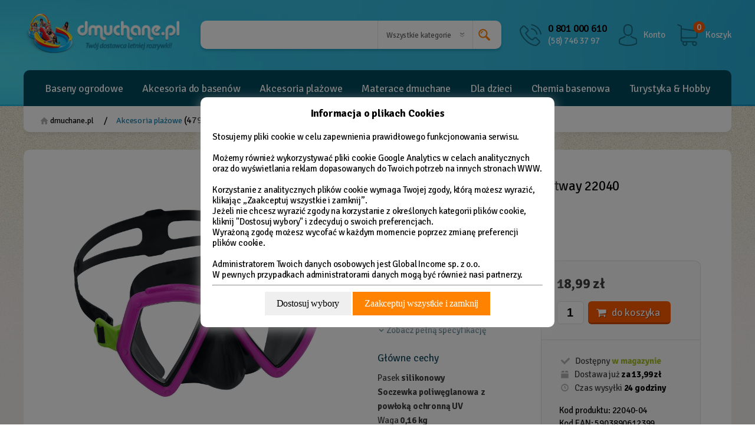

--- FILE ---
content_type: text/html; charset=utf-8
request_url: https://www.dmuchane.pl/p4065,maska-do-plywania-rozowa-bestway-22040.html
body_size: 18495
content:
<!doctype html><html lang="pl" xmlns:fb="http://ogp.me/ns/fb#"><head><meta http-equiv="Content-Type" content="text/html; charset=utf-8"><title>Maska do pływania różowa Bestway 22040 :: sklep dmuchane.pl</title>
<link rel="canonical" href="https://www.dmuchane.pl/p4065,maska-do-plywania-rozowa-bestway-22040.html">
<meta name="description" content="Baseny ogrodowe i materace welurowe na dmuchane.pl! Największy sklep z basenami i akcesoriami basenowymi. Baseny Intex i baseny Bestway w najlepszych cenach.">
<meta name="robots" content="index,all,follow">
<meta name="author" content="dmuchane.pl">
<meta name="rating" content="General">
<meta name="verify-v1" content="elwUKrPK8x9e5v2YAYDt1FXCJoS0xbgMuCO5U3Fxgfg=">
<meta http-equiv="content-language" content="pl">
<meta name="revisit-after" content="1 day">
<meta name="distribution" content="global">
<meta property="fb:admins" content="100002228625074">
<meta name="p:domain_verify" content="94a2fdbdd2fbb0a588aa679fa8d78c98"/>


<meta property="og:title" content="Maska do pływania różowa Bestway 22040">
<meta property="og:type" content="product">
<meta property="og:url" content="https://www.dmuchane.pl/p4065,maska-do-plywania-rozowa-bestway-22040.html">
<meta property="og:image" content="https://www.dmuchane.pl/galerie/m/maska-do-plywania-rozowa-best_32991.jpg">
<meta property="og:site_name" content="dmuchane.pl"><meta name="facebook-domain-verification" content="82y4qeqzipmy196zn4t28gswijlejm" />

<meta name="viewport" content="width=device-width, initial-scale=1" />
<link rel="Shortcut icon" href="img/dmuchane.ico">

<link rel="stylesheet" type="text/css" href="jquery.rating.css" media="screen" />
<link rel="stylesheet" type="text/css" href="jquery-ui.min.css" />
<link rel="stylesheet" type="text/css" href="showcomments.css" />
<link rel="stylesheet" type="text/css" href="styles/social-row.css" />
<link rel="stylesheet" type="text/css" href="dist/css/konfigurator.css" />

<link rel="stylesheet" type="text/css" href="dist/vendors/slick/slick/slick.css"/>
<link rel="stylesheet" type="text/css" href="dist/vendors/slick/slick/slick-theme.css"/>

<meta name="viewport" content="width=device-width, initial-scale=1, shrink-to-fit=no">
<link rel="stylesheet" href="dist/css/styles.css?v=1249">

<link href="https://fonts.googleapis.com/css?family=Lato|Signika+Negative:300,400,600,700&display=swap&subset=latin-ext" rel="stylesheet">
<link href="dist/vendors/fontello/fontello/css/fontello.css" rel="stylesheet">

<script src="https://ajax.googleapis.com/ajax/libs/jquery/2.2.4/jquery.min.js"></script>
<!--<script  type="text/javascript" src="https://ajax.googleapis.com/ajax/libs/jquery/1.11.3/jquery.min.js" ></script>-->
<script src="https://code.jquery.com/jquery-migrate-1.4.1.js"></script>
<script type="text/javascript"  src="//code.jquery.com/ui/1.12.1/jquery-ui.min.js" ></script>
<script  type="text/javascript" src="js/jquery.rating.pack.js" ></script>
<script src="/dist/js/lazysizes.min.js" async=""></script>

<!--
<script type="text/javascript">
    window.smartlook||(function(d) {
    var o=smartlook=function(){ o.api.push(arguments)},h=d.getElementsByTagName('head')[0];
    var c=d.createElement('script');o.api=new Array();c.async=true;c.type='text/javascript';
    c.charset='utf-8';c.src='https://rec.smartlook.com/recorder.js';h.appendChild(c);
    })(document);
    smartlook('init', '61773f68e83bec6a4105f81846500315bd76cbc5');
</script>
-->

<!-- Hotjar Tracking Code for https://www.dmuchane.pl/ -->
<!--<script>
    (function(h,o,t,j,a,r){
        h.hj=h.hj||function(){(h.hj.q=h.hj.q||[]).push(arguments)};
        h._hjSettings={hjid:1790966,hjsv:6};
        a=o.getElementsByTagName('head')[0];
        r=o.createElement('script');r.async=1;
        r.src=t+h._hjSettings.hjid+j+h._hjSettings.hjsv;
        a.appendChild(r);
    })(window,document,'https://static.hotjar.com/c/hotjar-','.js?sv=');
</script>
-->

<!--

<script type="text/javascript">
    $(document).ready(function() {
            if ($.cookie('newsletter20')) {
                // it hasn't been three days yet
            } else {
		$.fancybox(
                    '<a href="http://www.dmuchane.pl/n96,10-lat-minelo-kod-rabatowy-10.html" title="Rabat na baseny ogrodowe"><img src="img/popup.jpg" alt="Rabat na baseny ogrodowe" style="width:100%; max-width:800px; max-height:500px;"></a>',
                    {

                        'width'    : 800,
                        'height'    : 500,
                        'transitionIn'      : 'none',
                        'transitionOut'     : 'none',
                         'closeClick'  : 'true',
afterClose: function(){
          $.cookie('newsletter20', 'true', { expires: 3});
}
                    }
);

  };
   });
</script> -->

<script type="text/javascript" src="js/dmuchane.min.js" ></script>
<script type="text/javascript" src="js/jquery.kqs.js" ></script>


<!-- Facebook Pixel Code -->
<script>
  !function(f,b,e,v,n,t,s)
  {if(f.fbq)return;n=f.fbq=function(){n.callMethod?
  n.callMethod.apply(n,arguments):n.queue.push(arguments)};
  if(!f._fbq)f._fbq=n;n.push=n;n.loaded=!0;n.version='2.0';
  n.queue=[];t=b.createElement(e);t.async=!0;
  t.src=v;s=b.getElementsByTagName(e)[0];
  s.parentNode.insertBefore(t,s)}(window, document,'script',
  'https://connect.facebook.net/en_US/fbevents.js');
  fbq('init', '1300188820397637');
  fbq('track', 'PageView');
</script>
<noscript><img height="1" width="1" style="display:none"
  src="https://www.facebook.com/tr?id=1300188820397637&ev=PageView&noscript=1"
/></noscript>
<!-- End Facebook Pixel Code -->
<!-- Global site tag (gtag.js) - Google Analytics -->
<script async src="https://www.googletagmanager.com/gtag/js?id=G-4RRW5QV6BX"></script>
<script>
  window.dataLayer = window.dataLayer || [];
  function gtag(){dataLayer.push(arguments);}
  gtag('js', new Date());

  gtag('config', 'G-4RRW5QV6BX', { 'anonymize_ip': true });
</script>
<script type="text/javascript">var aProdukty = []; var aProduktyN = []; var aProduktyRadio = []; </script><script src="skrypty.php"></script><script type="application/ld+json">{"@context":"http://schema.org","@type":"BreadcrumbList","itemListElement":[{"@type":"ListItem","position":1,"item":{"@id":"https://www.dmuchane.pl/k26,akcesoria-plazowe.html","name":"Akcesoria plażowe"}},{"@type":"ListItem","position":2,"item":{"@id":"https://www.dmuchane.pl/k20,akcesoria-do-plywania.html","name":"Akcesoria do pływania"}}]}</script></head><body><img id="loading-image" src="img/loading.gif" alt="loading" style="height: 1px; width: 1px; position: absolute; left: 0; top: 0; display: none"><div id="kqs-tlo" style="width: 100%; height: 100%; display: none; position: fixed; top: 0; left: 0; background-color: #000000; z-index: 1000; opacity: 0; transition: opacity 0.5s linear;" onclick="kqs_off();"></div><div id="galeria-box" style="display: none; position: fixed; color: #000000; background-color: #ffffff; z-index: 1001; border: 0; box-shadow: 0 5px 20px #808080; opacity: 0; transition: opacity 0.5s linear;"><div id="galeria-podklad" style="width: 32px; height: 32px; margin: 20px; text-align: center"><img src="img/loading.gif" alt="loading" id="galeria-obraz" onclick="kqs_off();"></div><div style="margin: -10px 10px 10px 10px" id="galeria-miniatury"></div><div id="galeria-nazwa" style="margin: 10px; color: #000000; font-weight: bold; text-align: center"></div><div class="kqs-iks" style="width: 20px; height: 20px; position: absolute; cursor: pointer; top: 0; right: 0; background: #ffffff url(img/iks.png) 2px 6px/12px no-repeat; box-sizing: content-box;" onclick="kqs_off();"></div></div><table id="kqs-box-tlo" style="width: 100%; height: 100%; display: none; position: fixed; top: 0; left: 0; z-index: 1001; opacity: 0; transition: opacity 0.5s linear;"><tr><td style="width: 100%; height: 100%; vertical-align: middle"><div id="kqs-box" style="width: 95%; height: 95%; position: relative; margin: auto; color: #000000; background-color: #ffffff; border-radius: 10px; border: 0; box-shadow: 0 5px 20px #808080"><div id="kqs-box-zawartosc" style="height: 100%; padding: 20px"></div><div class="kqs-iks" style="width: 20px; height: 20px; position: absolute; cursor: pointer; top: 0; right: 0; background: url(img/iks.png) 2px 6px/12px no-repeat; box-sizing: content-box" onclick="kqs_off();"></div></div></td></tr></table><div id="podpowiedzi" class="tips"></div><nav class="mobileNav">
    
	<nav  class='mobileNav'>
	<ul id='mobMenu-0' class='mobMenuList'><li><a class='mobMenuListSubOpen' href='#mobMenu-1'></a><a href='k21,baseny-ogrodowe.html' title="Baseny ogrodowe Intex i Bestway | sklep z basenami | dmuchane.pl">Baseny ogrodowe</a></li><li><a class='mobMenuListSubOpen' href='#mobMenu-9'></a><a href='k19,akcesoria-do-basenow.html' title="Akcesoria do basenów, akcesoria basenowe Intex i Bestway  - dmuchane.pl">Akcesoria do basenów</a></li><li><a class='mobMenuListSubOpen' href='#mobMenu-18'></a><a href='k26,akcesoria-plazowe.html' title="Akcesoria plażowe są uzupełnieniem wodnej rozrywki - dmuchane.pl">Akcesoria plażowe</a></li><li><a class='mobMenuListSubOpen' href='#mobMenu-26'></a><a href='k25,materace-dmuchane.html' title="Materace dmuchane - sprawdź nasz konfigurator! - dmuchane.pl">Materace dmuchane</a></li><li><a class='mobMenuListSubOpen' href='#mobMenu-34'></a><a href='k27,dla-dzieci.html' title="">Dla dzieci</a></li><li><a class='mobMenuListSubOpen' href='#mobMenu-41'></a><a href='k24,chemia-basenowa.html' title="  Chemia basenowa | Czysta woda i dłuższe życie basenu | Dmuchane.pl">Chemia basenowa</a></li><li><a class='mobMenuListSubOpen' href='#mobMenu-45'></a><a href='k171,turystyka-&-hobby.html' title="Turystyka & Hobby w ofercie sklepu - dmuchane.pl">Turystyka & Hobby</a></li>
	</ul>
	<ul id='mobMenu-1' class='mobMenuList'>
		<li class='mobMenuSubtitle'><a class='mobMenu-subclose' href='#mobMenu-0'>Baseny ogrodowe</a></li>
		<li><a href='k94,pelne-zestawy-basenowe.html' title="Pełne zestawy basenowe - dmuchane.pl">Pełne zestawy basenowe</a></li>
		<li><a href='k158,baseny-rozporowe.html' title="Baseny rozporowe | Szeroki wybór i wyjątkowe ceny! | Dmuchane.pl">Baseny rozporowe</a></li>
		<li><a href='k159,baseny-stelazowe.html' title="Baseny stelażowe | Niskie ceny | Duże baseny | Wysoka jakość | Dmuchane.pl">Baseny stelażowe</a></li>
		<li><a href='k28,baseny-intex.html' title="Baseny Intex | Super oferty renomowanego producenta | Dmuchane.pl">Baseny Intex</a></li>
		<li><a href='k63,baseny-bestway.html' title="Baseny Bestway zebrane w ofercie sklepu internetowego - dmuchane.pl">Baseny Bestway</a></li>
		<li><a href='k30,baseny-dmuchane.html' title="Baseny dmuchane | Bestway i INTEX Tanio | dmuchane.pl">Baseny dmuchane</a></li>
		<li><a href='k125,spa-dmuchane.html' title="Dmuchane SPA w Twoim ogrodzie - dmuchane.pl">SPA dmuchane</a></li>
	</ul>
	<ul id='mobMenu-9' class='mobMenuList'>
		<li class='mobMenuSubtitle'><a class='mobMenu-subclose' href='#mobMenu-0'>Akcesoria do basenów</a></li>
		<li><a href='k254,do-czyszczenia-basenu.html' title="Do czyszczenia basenu - dmuchane.pl">Do czyszczenia basenu</a></li>
		<li><a href='k264,pokrywy-termiczne-do-spa.html' title="">Pokrywy termiczne do SPA</a></li>
		<li><a href='k64,pompy-do-basenu.html' title="Pompy do basenu ogrodowego tylko sprawdzonych marek - dmuchane.pl">Pompy do basenu</a></li>
		<li><a href='k163,filtry-do-pomp.html' title="Filtry do pomp w ofercie sklepu - dmuchane.pl">Filtry do pomp</a></li>
		<li><a href='k65,maty-pod-basen.html' title="Maty pod basen ogrodowy od renomowanych producentów Intex i Bestway - dmuchane.pl">Maty pod basen</a></li>
		<li><a href='k66,pokrywy-na-basen.html' title="Pokrywy na basen ogrodowy Intex i Bestway">Pokrywy na basen</a></li>
		<li><a href='k96,drabinki-do-basenu.html' title="Drabinki do basenu marek Intex i Bestway - dmuchane.pl">Drabinki do basenu</a></li>
		<li><a href='k68,pozostale-akcesoria.html' title="Akcesoria do basenów ogrodowych Intex i Bestway">Pozostałe akcesoria</a></li>
	</ul>
	<ul id='mobMenu-18' class='mobMenuList'>
		<li class='mobMenuSubtitle'><a class='mobMenu-subclose' href='#mobMenu-0'>Akcesoria plażowe</a></li>
		<li><a href='k169,rekawki-do-plywania.html' title="Rękawki do pływania w sklepie - dmuchane.pl">Rękawki do pływania</a></li>
		<li><a class='mobMenuListSubOpen' href='#mobMenu-20'></a><a href='k88,materace-do-wody.html' title="Materace do wody to prawdziwa frajda - dmuchane.pl">Materace do wody</a></li>
		<li><a href='k106,zabawki-dmuchane.html' title="Zabawki dmuchane plażowe | Przygotuj się na lato 2021! | Dmuchane.pl">Zabawki dmuchane</a></li>
		<li><a href='k105,do-nauki-plywania.html' title="Do nauki pływania - dmuchane.pl">Do nauki pływania</a></li>
		<li><a href='k87,kola-do-plywania.html' title="Koła do pływania zawsze marek Intex i Bestway - dmuchane.pl">Koła do pływania</a></li>
		<li><a href='k86,pilki-dmuchane.html' title="Piłki dmuchane w sklepie - dmuchane.pl">Piłki dmuchane</a></li>
		<li><a href='k20,akcesoria-do-plywania.html' title="Akcesoria do pływania - dmuchane.pl">Akcesoria do pływania</a></li>
	</ul>
	<ul id='mobMenu-26' class='mobMenuList'>
		<li class='mobMenuSubtitle'><a class='mobMenu-subclose' href='#mobMenu-0'>Materace dmuchane</a></li>
		<li><a href='k74,materace-z-pompka.html' title="Materace z pompką w zestawie - dmuchane.pl">Materace z pompką</a></li>
		<li><a href='k164,materace-intex.html' title="Materace Intex cieszą się uznaniem i renomą - dmuchane.pl">Materace Intex</a></li>
		<li><a href='k165,materace-bestway.html' title="Materace Bestway to sprawdzony i pewny produkt - dmuchane.pl">Materace Bestway</a></li>
		<li><a href='k170,materace-turystyczne.html' title="Materace turystyczne tylko sprawdzone modele - dmuchane.pl">Materace turystyczne</a></li>
		<li><a href='k97,fotel-dmuchany.html' title="Fotele dmuchane zrelaksujujesz się na dobre - dmuchane.pl">Fotel dmuchany</a></li>
		<li><a href='k76,pompki-do-materaca.html' title="Pompki do materaca solidne i sprawdzone - dmuchane.pl">Pompki do materaca</a></li>
		<li><a href='k70,rogale,-poduszki,-latki.html' title="">Rogale, poduszki, łatki</a></li>
	</ul>
	<ul id='mobMenu-34' class='mobMenuList'>
		<li class='mobMenuSubtitle'><a class='mobMenu-subclose' href='#mobMenu-0'>Dla dzieci</a></li>
		<li><a href='k31,baseny-dla-dzieci.html' title="Baseny dla dzieci stworzone z myślą o nich | Sklep Online Dmuchane.pl">Baseny dla dzieci</a></li>
		<li><a href='k83,brodzik-dmuchany.html' title="">Brodzik dmuchany</a></li>
		<li><a class='mobMenuListSubOpen' href='#mobMenu-37'></a><a href='k102,dmuchane-place-zabaw.html' title="Dmuchane place zabaw dają wszystkim wiele radości - dmuchane.pl">Dmuchane place zabaw</a></li>
		<li><a href='k82,kojce-dmuchane.html' title="">Kojce dmuchane</a></li>
		<li><a href='k84,trampoliny-dla-dzieci.html' title="Trampolina dla dzieci marki Neo-Sport - dmuchane.pl">Trampoliny dla dzieci</a></li>
		<li><a href='k85,domki-i-namioty.html' title="">Domki i namioty</a></li>
	</ul>
	<ul id='mobMenu-41' class='mobMenuList'>
		<li class='mobMenuSubtitle'><a class='mobMenu-subclose' href='#mobMenu-0'>Chemia basenowa</a></li>
		<li><a href='k161,chlor-do-basenu.html' title="Chlor do basenu skutecznie zwalcza mikroorganizmy - dmuchane.pl">Chlor do basenu</a></li>
		<li><a href='k207,dozownik-chloru-do-basenu.html' title="Dozownik chloru do basenu - dmuchane.pl">Dozownik chloru do basenu</a></li>
		<li><a href='k95,generator-chloru.html' title="Generatory chloru to skuteczne narzędzie - dmuchane.pl">Generator chloru</a></li>
	</ul>
	<ul id='mobMenu-45' class='mobMenuList'>
		<li class='mobMenuSubtitle'><a class='mobMenu-subclose' href='#mobMenu-0'>Turystyka & Hobby</a></li>
		<li><a href='k263,wentylatory.html' title="">Wentylatory</a></li>
		<li><a class='mobMenuListSubOpen' href='#mobMenu-47'></a><a href='k23,pontony.html' title="Pontony trwałe i użyteczne marek Intex i Bestway - dmuchane.pl">Pontony</a></li>
		<li><a href='k262,deski-sup.html' title="Deski Sup | Najwytrzymalsze deski w świetnych cenach | Dmuchane.pl">Deski SUP</a></li>
		<li><a class='mobMenuListSubOpen' href='#mobMenu-49'></a><a href='k126,sprzet-turystyczny.html' title="Sprzęt turystyczny - pompki, namioty i inne akcesoria">Sprzęt turystyczny</a></li>
		<li><a class='mobMenuListSubOpen' href='#mobMenu-50'></a><a href='k33,trampoliny-ogrodowe.html' title="Trampoliny ogrodowe sprawdzonej marki Neo-Sport - dmuchane.pl">Trampoliny ogrodowe</a></li>
		<li><a class='mobMenuListSubOpen' href='#mobMenu-51'></a><a href='k121,sprzet-do-cwiczen.html' title="Sprzęt do ćwiczeń dla amatorów i profesjonalistów - dmuchane.pl">Sprzęt do ćwiczeń</a></li>
		<li><a href='k134,hustawki-dla-dzieci.html' title="Huśtawki dla dzieci Edu-Play w sklepie - dmuchane.pl">Huśtawki dla dzieci</a></li>
	</ul>
	<ul id='mobMenu-20' class='mobMenuList'>
		<li class='mobMenuSubtitle'><a class='mobMenu-subclose' href='#mobMenu-18'>Materace do wody</a></li>
		<li><a href='k232,plywajaca-wyspa.html' title="Pływająca wyspa - dmuchane.pl">Pływająca wyspa</a></li>
	</ul>
	<ul id='mobMenu-37' class='mobMenuList'>
		<li class='mobMenuSubtitle'><a class='mobMenu-subclose' href='#mobMenu-34'>Dmuchane place zabaw</a></li>
		<li><a href='k239,slizgawka-wodna.html' title="Ślizgawka wodna - dmuchane.pl">Ślizgawka wodna</a></li>
		<li><a href='k61,wodne-place-zabaw.html' title="Wodne place zabaw - dmuchane.pl">Wodne place zabaw</a></li>
	</ul>
	<ul id='mobMenu-47' class='mobMenuList'>
		<li class='mobMenuSubtitle'><a class='mobMenu-subclose' href='#mobMenu-45'>Pontony</a></li>
		<li><a href='k167,kajaki-dmuchane.html' title="Kajaki dmuchane mobilne i wyjątkowo tanie rozwiązanie - dmuchane.pl">Kajaki dmuchane</a></li>
		<li><a href='k81,akcesoria-do-pontonow.html' title="Akcesoria do pontonów - dmuchane.pl">Akcesoria do pontonów</a></li>
		<li><a href='k77,pompki-do-pontonow.html' title="Pompki do pontonów w sklepie - dmuchane.pl">Pompki do pontonów</a></li>
	</ul>
	<ul id='mobMenu-49' class='mobMenuList'>
		<li class='mobMenuSubtitle'><a class='mobMenu-subclose' href='#mobMenu-45'>Sprzęt turystyczny</a></li>
		<li><a href='k168,prysznice-solarne.html' title="Prysznice solarne w ofercie sklepu - dmuchane.pl">Prysznice solarne</a></li>
		<li><a href='k162,lodowki-turystyczne.html' title="Lodówki turystyczne są niezbędne podczas podróży - dmuchane.pl">Lodówki turystyczne</a></li>
	</ul>
	<ul id='mobMenu-50' class='mobMenuList'>
		<li class='mobMenuSubtitle'><a class='mobMenu-subclose' href='#mobMenu-45'>Trampoliny ogrodowe</a></li>
		<li><a href='k116,czesci-do-trampolin.html' title="Części do trampolin - dmuchane.pl">Części do trampolin</a></li>
	</ul>
	<ul id='mobMenu-51' class='mobMenuList'>
		<li class='mobMenuSubtitle'><a class='mobMenu-subclose' href='#mobMenu-45'>Sprzęt do ćwiczeń</a></li>
		<li><a href='k122,laweczki-do-cwiczen.html' title="Ławeczki do ćwiczeń | Nie czekaj na siłownie! | Dmuchane.pl">Ławeczki do ćwiczeń</a></li>
		<li><a href='k123,drazki-do-podciagania.html' title="Drążki do podciągania rozporowe, trwałe i sprawdzone - dmuchane.pl">Drążki do podciągania</a></li>
	</ul>
	</nav><script>
        $(document).ready(function(){
            $( ".mobileNav ul" ).addClass('mobMenuList-hidden');
            $( ".mobileNav ul:first").removeClass('mobMenuList-hidden').addClass('mobMenuList-opened');
            $( ".mobileNav ul li a.mobMenuListSubOpen" ).click(function(event){
                event.preventDefault();
                $( ".mobileNav ul" ).removeClass('mobMenuList-opened');
                $(this).parent().parent().addClass('mobMenuList-subopened').addClass('mobMenuList-opened');
                $( ".mobileNav ul:first" ).addClass('mobMenuList-opened');
                var href = $(this).attr('href').replace('#','');
                var page=$( "#"+href);
                page.removeClass('mobMenuList-hidden');
                if (page.is(':visible')) {
                    page.addClass('mobMenuList-opened');
                }
            });
            $( ".mobileNav ul li a.mobMenu-subclose" ).click(function(event){
                event.preventDefault();
                /*$(this).parent().parent().addClass('mobMenuList-hidden');*/
                transitionEnd = 'transitionend webkitTransitionEnd otransitionend MSTransitionEnd';
                var page=$(this).parent().parent();
                page.on(transitionEnd, function () {
                    page.toggleClass('mobMenuList-hidden');
                    page.off(transitionEnd);
                });
                $( ".mobileNav ul").removeClass('mobMenuList-opened');
                $( ".mobileNav ul:first").addClass('mobMenuList-opened');
                var href = $(this).attr('href').replace('#','');
                $( "#"+href).removeClass('mobMenuList-hidden');
                $( "#"+href).addClass('mobMenuList-opened').removeClass('mobMenuList-subopened');
            });
        });

        </script>
</nav>


<div id="page">


    <header class="header">
        <div class="wrapper">

            <div class="header__row">
            <a href="/" class="logoMod"><img src="dist/img/dmuchane_logo.png" alt="Strona główna - dmuchane.pl - Twój dostawca letniej rozrywki!"></a>

                            <div class="searchMod">
                <form action="index.php" method="get"><input TYPE="hidden" name="d" value="szukaj"><div style="display:none"><input type="checkbox" name="szukajOpis" value="1" id="szukaj_op"></div>
                    <div class="searchMod__text">
                        <input type="text" value="" name="szukaj" onkeyup="podpowiedz(this.value);" autocomplete="off" aria-label="Pole wyszukiwania">
                    </div>
                    <div class="searchMod__select">
                        <select name='kategoria' aria-label="Wybierz kategorię">
               				 <option value="">Wszystkie kategorie</option>
                            <option value='21'>Baseny ogrodowe</option><option value='19'>Akcesoria do basenów</option><option value='26'>Akcesoria plażowe</option><option value='25'>Materace dmuchane</option><option value='27'>Dla dzieci</option><option value='24'>Chemia basenowa</option><option value='171'>Turystyka & Hobby</option><option value='246'>Intex 2020</option><option value='247'>Bestway 2020</option>
                        </select>
                    </div>
                    <div class="searchMod__find">
                        <button type="submit" aria-label="Wyszukaj"><em></em></button>
                    </div>
                </form>
            </div>
            <!-- searchMod -->

                <div class="header__mods">
                    <div class="infoMod">
                        <span class="infoMod__801">0 801 000 610</span>
                        <span class="infoMod__58"><a href="tel:+48587463797">(58) 746 37 97</a></span>

                        <div class="infoMod__extra">
                            <div class="infoMod__hover">
                                <p class="infoMod__header n3">Zadzwoń do nas!</p>
                                <div class="infoMod__infos">
                                    Przyjmujemy zamówienia telefoniczne.<br>
                                    PON.: <strong>7:30 - 17:30</strong><br>
                                    WT. - PT.: <strong>7:30 - 15:30</strong><br>
                                    <a href="kontakt.html" class="infoMod__link"><span>Wyślij wiadomość</span></a>
                                </div>
                            </div>
                        </div>

                    </div>
                    <!-- infoMod -->
                    <div class="accountMod">
                        <a href="konto.html" class="accountMod__link3"><span>Konto</span></a>

                        <div class="accountMod__extra">
                            <div class="accountMod__hover">
                                                            <p class="accountMod__header n3">Twoje konto</p>
                            <div class="accountMod__box">
                                <a href="index.php?d=login" rel="nofollow" class="accountMod__link">Zaloguj się</a> 
                                <a href="index.php?d=rejestracja" rel="nofollow" class="accountMod__link accountMod__link--light">Nowe konto</a>
                            </div>

                            </div>
                        </div>

                    </div>
                    <!-- accountMod -->
                    <div id="mKoszyk">                <div class="cartMod">
                    <a href="index.php?d=koszyk" rel="nofollow" class="cartMod__linko"><span class="cartMod__qty">0</span><span class="cartMod__name">Koszyk</span></a>
                </div>
                <!-- accountMod --></div>
                </div>

                <a href="" id="cats-box" class="js-menuTrigger"><em class="icon-menu"></em></a>


            </div>
            <!-- header__row -->

            <div class="header__row">

                <div id="nav">
                    <div class="wrapper">
                        
	<nav id='cat-top' class='box radius5'>
	<ul>
		<li class='dropdown'>
			<a href='k21,baseny-ogrodowe.html' class='dropbtn'  title="Baseny ogrodowe Intex i Bestway | sklep z basenami | dmuchane.pl">Baseny ogrodowe</a>
			<div class='dropdown-content'><div class='dropdown-bestseller'><div class='dropdown-bestseller-left'><div><img src='galerie/producenci/intex.gif'></div><div class='productName'>Basen ogrodowy stelażowy 366x76 16w1 INTEX 26712</div><div class='price'><span>579,99 zł</span></div></div><div class='dropdown-bestseller-right'><figure><a href='p3093,Basen-ogrodowy-stelażowy-366x76-16w1-INTEX-26712.html'><img src='galerie/b/basen-ogrodowy-stelazowy-366x_26977_k.jpg'></a></figure></div></div><nav class='category-list'>
			<ul>
				<li class='subcategory '><a href='k94,pelne-zestawy-basenowe.html' title="Pełne zestawy basenowe - dmuchane.pl">Pełne zestawy basenowe</a>
				</li>
				<li class='subcategory '><a href='k158,baseny-rozporowe.html' title="Baseny rozporowe | Szeroki wybór i wyjątkowe ceny! | Dmuchane.pl">Baseny rozporowe</a>
				</li>
				<li class='subcategory '><a href='k159,baseny-stelazowe.html' title="Baseny stelażowe | Niskie ceny | Duże baseny | Wysoka jakość | Dmuchane.pl">Baseny stelażowe</a>
				</li>
				<li class='subcategory '><a href='k28,baseny-intex.html' title="Baseny Intex | Super oferty renomowanego producenta | Dmuchane.pl">Baseny Intex</a>
				</li>
				<li class='subcategory '><a href='k63,baseny-bestway.html' title="Baseny Bestway zebrane w ofercie sklepu internetowego - dmuchane.pl">Baseny Bestway</a>
				</li>
				<li class='subcategory '><a href='k30,baseny-dmuchane.html' title="Baseny dmuchane | Bestway i INTEX Tanio | dmuchane.pl">Baseny dmuchane</a>
				</li>
				<li class='subcategory '><a href='k125,spa-dmuchane.html' title="Dmuchane SPA w Twoim ogrodzie - dmuchane.pl">SPA dmuchane</a>
				</li>
			</ul>
			</nav></div>
		</li>
		<li class='dropdown'>
			<a href='k19,akcesoria-do-basenow.html' class='dropbtn'  title="Akcesoria do basenów, akcesoria basenowe Intex i Bestway  - dmuchane.pl">Akcesoria do basenów</a>
			<div class='dropdown-content'><div class='dropdown-bestseller'><div class='dropdown-bestseller-left'><div><img src='galerie/producenci/intex.gif'></div><div class='productName'>Siatka do wyławiania nieczystości INTEX 29050 </div><div class='price'><span>12,99 zł</span></div></div><div class='dropdown-bestseller-right'><figure><a href='p1078,Siatka-do-wyławiania-nieczystości-INTEX-29050-.html'><img src='galerie/s/siatka-do-wylawiania-nieczysto_1799_k.jpg'></a></figure></div></div><nav class='category-list'>
			<ul>
				<li class='subcategory '><a href='k254,do-czyszczenia-basenu.html' title="Do czyszczenia basenu - dmuchane.pl">Do czyszczenia basenu</a>
				</li>
				<li class='subcategory '><a href='k264,pokrywy-termiczne-do-spa.html' title="">Pokrywy termiczne do SPA</a>
				</li>
				<li class='subcategory '><a href='k64,pompy-do-basenu.html' title="Pompy do basenu ogrodowego tylko sprawdzonych marek - dmuchane.pl">Pompy do basenu</a>
				</li>
				<li class='subcategory '><a href='k163,filtry-do-pomp.html' title="Filtry do pomp w ofercie sklepu - dmuchane.pl">Filtry do pomp</a>
				</li>
				<li class='subcategory '><a href='k65,maty-pod-basen.html' title="Maty pod basen ogrodowy od renomowanych producentów Intex i Bestway - dmuchane.pl">Maty pod basen</a>
				</li>
				<li class='subcategory '><a href='k66,pokrywy-na-basen.html' title="Pokrywy na basen ogrodowy Intex i Bestway">Pokrywy na basen</a>
				</li>
				<li class='subcategory '><a href='k96,drabinki-do-basenu.html' title="Drabinki do basenu marek Intex i Bestway - dmuchane.pl">Drabinki do basenu</a>
				</li>
				<li class='subcategory '><a href='k68,pozostale-akcesoria.html' title="Akcesoria do basenów ogrodowych Intex i Bestway">Pozostałe akcesoria</a>
				</li>
			</ul>
			</nav></div>
		</li>
		<li class='dropdown'>
			<a href='k26,akcesoria-plazowe.html' class='dropbtn'  title="Akcesoria plażowe są uzupełnieniem wodnej rozrywki - dmuchane.pl">Akcesoria plażowe</a>
			<div class='dropdown-content'><div class='dropdown-bestseller'><div class='dropdown-bestseller-left'><div><img src='galerie/producenci/intex.gif'></div><div class='productName'>Kółko do pływania średnica 91 cm 3 kolory INTEX 59251</div><div class='price'><span>17,99 zł</span></div></div><div class='dropdown-bestseller-right'><figure><a href='p547,Kółko-do-pływania-średnica-91-cm-3-kolory-INTEX-59251.html'><img src='galerie/k/kolko-do-plywania-srednica-91_18792_k.jpg'></a></figure></div></div><nav class='category-list'>
			<ul>
				<li class='subcategory '><a href='k169,rekawki-do-plywania.html' title="Rękawki do pływania w sklepie - dmuchane.pl">Rękawki do pływania</a>
				</li>
				<li class='subcategory arrow'><a href='k88,materace-do-wody.html' title="Materace do wody to prawdziwa frajda - dmuchane.pl">Materace do wody</a>
					<nav class='dropdown-sub'>
						<ul>
							<li><a href='k232,plywajaca-wyspa.html' title="Pływająca wyspa - dmuchane.pl">Pływająca wyspa</a></li>
						</ul>
					</nav>
				</li>
				<li class='subcategory '><a href='k106,zabawki-dmuchane.html' title="Zabawki dmuchane plażowe | Przygotuj się na lato 2021! | Dmuchane.pl">Zabawki dmuchane</a>
				</li>
				<li class='subcategory '><a href='k105,do-nauki-plywania.html' title="Do nauki pływania - dmuchane.pl">Do nauki pływania</a>
				</li>
				<li class='subcategory '><a href='k87,kola-do-plywania.html' title="Koła do pływania zawsze marek Intex i Bestway - dmuchane.pl">Koła do pływania</a>
				</li>
				<li class='subcategory '><a href='k86,pilki-dmuchane.html' title="Piłki dmuchane w sklepie - dmuchane.pl">Piłki dmuchane</a>
				</li>
				<li class='subcategory '><a href='k20,akcesoria-do-plywania.html' title="Akcesoria do pływania - dmuchane.pl">Akcesoria do pływania</a>
				</li>
			</ul>
			</nav></div>
		</li>
		<li class='dropdown'>
			<a href='k25,materace-dmuchane.html' class='dropbtn'  title="Materace dmuchane - sprawdź nasz konfigurator! - dmuchane.pl">Materace dmuchane</a>
			<div class='dropdown-content'><div class='dropdown-bestseller'><div class='dropdown-bestseller-left'><div><img src='galerie/producenci/intex.gif'></div><div class='productName'>Pompka tłokowa Double Quick I 29 cm INTEX 68612</div><div class='price'><span>12,99 zł</span></div></div><div class='dropdown-bestseller-right'><figure><a href='p241,Pompka-tłokowa-Double-Quick-I-29-cm-INTEX-68612.html'><img src='galerie/p/pompka-tlokowa-double-quick-i-2_312_k.jpg'></a></figure></div></div><nav class='category-list'>
			<ul>
				<li class='subcategory '><a href='k74,materace-z-pompka.html' title="Materace z pompką w zestawie - dmuchane.pl">Materace z pompką</a>
				</li>
				<li class='subcategory '><a href='k164,materace-intex.html' title="Materace Intex cieszą się uznaniem i renomą - dmuchane.pl">Materace Intex</a>
				</li>
				<li class='subcategory '><a href='k165,materace-bestway.html' title="Materace Bestway to sprawdzony i pewny produkt - dmuchane.pl">Materace Bestway</a>
				</li>
				<li class='subcategory '><a href='k170,materace-turystyczne.html' title="Materace turystyczne tylko sprawdzone modele - dmuchane.pl">Materace turystyczne</a>
				</li>
				<li class='subcategory '><a href='k97,fotel-dmuchany.html' title="Fotele dmuchane zrelaksujujesz się na dobre - dmuchane.pl">Fotel dmuchany</a>
				</li>
				<li class='subcategory '><a href='k76,pompki-do-materaca.html' title="Pompki do materaca solidne i sprawdzone - dmuchane.pl">Pompki do materaca</a>
				</li>
				<li class='subcategory '><a href='k70,rogale,-poduszki,-latki.html' title="">Rogale, poduszki, łatki</a>
				</li>
			</ul>
			</nav></div>
		</li>
		<li class='dropdown'>
			<a href='k27,dla-dzieci.html' class='dropbtn'  title="">Dla dzieci</a>
			<div class='dropdown-content'><div class='dropdown-bestseller'><div class='dropdown-bestseller-left'><div><img src='galerie/producenci/bestway.gif'></div><div class='productName'>Kółko do pływania 56 cm Disney Princess Bestway 91043</div><div class='price'><span>13,99 zł</span></div></div><div class='dropdown-bestseller-right'><figure><a href='p2021,Kółko-do-pływania-56-cm-Disney-Princess-Bestway-91043.html'><img src='galerie/k/kolko-do-plywania-56-cm-disne_19125_k.jpg'></a></figure></div></div><nav class='category-list'>
			<ul>
				<li class='subcategory '><a href='k31,baseny-dla-dzieci.html' title="Baseny dla dzieci stworzone z myślą o nich | Sklep Online Dmuchane.pl">Baseny dla dzieci</a>
				</li>
				<li class='subcategory '><a href='k83,brodzik-dmuchany.html' title="">Brodzik dmuchany</a>
				</li>
				<li class='subcategory arrow'><a href='k102,dmuchane-place-zabaw.html' title="Dmuchane place zabaw dają wszystkim wiele radości - dmuchane.pl">Dmuchane place zabaw</a>
					<nav class='dropdown-sub'>
						<ul>
							<li><a href='k239,slizgawka-wodna.html' title="Ślizgawka wodna - dmuchane.pl">Ślizgawka wodna</a></li>
							<li><a href='k61,wodne-place-zabaw.html' title="Wodne place zabaw - dmuchane.pl">Wodne place zabaw</a></li>
						</ul>
					</nav>
				</li>
				<li class='subcategory '><a href='k82,kojce-dmuchane.html' title="">Kojce dmuchane</a>
				</li>
				<li class='subcategory '><a href='k84,trampoliny-dla-dzieci.html' title="Trampolina dla dzieci marki Neo-Sport - dmuchane.pl">Trampoliny dla dzieci</a>
				</li>
				<li class='subcategory '><a href='k85,domki-i-namioty.html' title="">Domki i namioty</a>
				</li>
			</ul>
			</nav></div>
		</li>
		<li class='dropdown'>
			<a href='k24,chemia-basenowa.html' class='dropbtn'  title="  Chemia basenowa | Czysta woda i dłuższe życie basenu | Dmuchane.pl">Chemia basenowa</a>
			<div class='dropdown-content'><div class='dropdown-bestseller'><div class='dropdown-bestseller-left'><div><img src='galerie/producenci/intex.gif'></div><div class='productName'>Pływający dozownik chemiczny INTEX 29040</div><div class='price'><span>10,90 zł</span></div></div><div class='dropdown-bestseller-right'><figure><a href='p2113,Pływający-dozownik-chemiczny-INTEX-29040.html'><img src='galerie/p/plywajacy-dozownik-chemiczny-i_4518_k.jpg'></a></figure></div></div><nav class='category-list'>
			<ul>
				<li class='subcategory '><a href='k161,chlor-do-basenu.html' title="Chlor do basenu skutecznie zwalcza mikroorganizmy - dmuchane.pl">Chlor do basenu</a>
				</li>
				<li class='subcategory '><a href='k207,dozownik-chloru-do-basenu.html' title="Dozownik chloru do basenu - dmuchane.pl">Dozownik chloru do basenu</a>
				</li>
				<li class='subcategory '><a href='k95,generator-chloru.html' title="Generatory chloru to skuteczne narzędzie - dmuchane.pl">Generator chloru</a>
				</li>
			</ul>
			</nav></div>
		</li>
		<li class='dropdown'>
			<a href='k171,turystyka-&-hobby.html' class='dropbtn'  title="Turystyka & Hobby w ofercie sklepu - dmuchane.pl">Turystyka & Hobby</a>
			<div class='dropdown-content'><div class='dropdown-bestseller'><div class='dropdown-bestseller-left'><div><img src='galerie/producenci/bestway.gif'></div><div class='productName'>Mata do przewijania, przewijak dmuchany 81 x 63 x 46 cm  Bestway 52241</div><div class='price'><span>18,99 zł</span></div></div><div class='dropdown-bestseller-right'><figure><a href='p2751,Mata-do-przewijania,-przewijak-dmuchany-81-x-63-x-46-cm--Bestway-52241.html'><img src='galerie/m/mata-do-przewijania-przewijak_7693_k.jpg'></a></figure></div></div><nav class='category-list'>
			<ul>
				<li class='subcategory '><a href='k263,wentylatory.html' title="">Wentylatory</a>
				</li>
				<li class='subcategory arrow'><a href='k23,pontony.html' title="Pontony trwałe i użyteczne marek Intex i Bestway - dmuchane.pl">Pontony</a>
					<nav class='dropdown-sub'>
						<ul>
							<li><a href='k167,kajaki-dmuchane.html' title="Kajaki dmuchane mobilne i wyjątkowo tanie rozwiązanie - dmuchane.pl">Kajaki dmuchane</a></li>
							<li><a href='k81,akcesoria-do-pontonow.html' title="Akcesoria do pontonów - dmuchane.pl">Akcesoria do pontonów</a></li>
							<li><a href='k77,pompki-do-pontonow.html' title="Pompki do pontonów w sklepie - dmuchane.pl">Pompki do pontonów</a></li>
						</ul>
					</nav>
				</li>
				<li class='subcategory '><a href='k262,deski-sup.html' title="Deski Sup | Najwytrzymalsze deski w świetnych cenach | Dmuchane.pl">Deski SUP</a>
				</li>
				<li class='subcategory arrow'><a href='k126,sprzet-turystyczny.html' title="Sprzęt turystyczny - pompki, namioty i inne akcesoria">Sprzęt turystyczny</a>
					<nav class='dropdown-sub'>
						<ul>
							<li><a href='k168,prysznice-solarne.html' title="Prysznice solarne w ofercie sklepu - dmuchane.pl">Prysznice solarne</a></li>
							<li><a href='k162,lodowki-turystyczne.html' title="Lodówki turystyczne są niezbędne podczas podróży - dmuchane.pl">Lodówki turystyczne</a></li>
						</ul>
					</nav>
				</li>
				<li class='subcategory arrow'><a href='k33,trampoliny-ogrodowe.html' title="Trampoliny ogrodowe sprawdzonej marki Neo-Sport - dmuchane.pl">Trampoliny ogrodowe</a>
					<nav class='dropdown-sub'>
						<ul>
							<li><a href='k116,czesci-do-trampolin.html' title="Części do trampolin - dmuchane.pl">Części do trampolin</a></li>
						</ul>
					</nav>
				</li>
				<li class='subcategory arrow'><a href='k121,sprzet-do-cwiczen.html' title="Sprzęt do ćwiczeń dla amatorów i profesjonalistów - dmuchane.pl">Sprzęt do ćwiczeń</a>
					<nav class='dropdown-sub'>
						<ul>
							<li><a href='k122,laweczki-do-cwiczen.html' title="Ławeczki do ćwiczeń | Nie czekaj na siłownie! | Dmuchane.pl">Ławeczki do ćwiczeń</a></li>
							<li><a href='k123,drazki-do-podciagania.html' title="Drążki do podciągania rozporowe, trwałe i sprawdzone - dmuchane.pl">Drążki do podciągania</a></li>
						</ul>
					</nav>
				</li>
				<li class='subcategory '><a href='k134,hustawki-dla-dzieci.html' title="Huśtawki dla dzieci Edu-Play w sklepie - dmuchane.pl">Huśtawki dla dzieci</a>
				</li>
			</ul>
			</nav></div>
		</li>
	</ul>
	</nav><script>
                $( "li.subcategory" ).hover(function() {
                    //$(this).addClass('hovered');
                    $('.dropdown-sub').removeClass('subVisible');
                    $(this).find('.dropdown-sub').addClass('subVisible');
                    $(this).first('a').addClass('dropdown-content-hovered');

                });
                $( "li.subcategory" ).mouseleave(function() {
                    $(this).removeClass('hovered');
                    $(this).removeClass('dropdown-content-hovered');
                    $('.dropdown-sub').removeClass('subVisible');
                });

            </script>
                    </div>
                </div>
            </div>
        </div>
    </header>

    <div class="bgSand">
        <div class="wrapper">    
<div class="breadcrumbs">
        <div class="breadcrumbs__box "><div class="wrapper">
                 <a href="https://dmuchane.pl" title="Strona główna dmuchane.pl" class="breadcrumbs__home">dmuchane.pl</a> <span>/</span>                  <div class="breadcrumbs__item breadcrumbs__item--hassub"><a href="k26,akcesoria-plazowe.html">Akcesoria plażowe <span  class="breadcrumbs__count"></span></a> 
                     <ul>
<li><a href='k169,rekawki-do-plywania.html'>Rękawki do pływania</a></li><li><a href='k88,materace-do-wody.html'>Materace do wody</a></li><li><a href='k106,zabawki-dmuchane-do-wody.html'>Zabawki dmuchane</a></li><li><a href='k105,do-nauki-plywania.html'>Do nauki pływania</a></li><li><a href='k87,kola-do-plywania.html'>Koła do pływania</a></li><li><a href='k86,pilki-dmuchane.html'>Piłki dmuchane</a></li><li><a href='k20,akcesoria-do-plywania.html'>Akcesoria do pływania</a></li>
                     </ul>
                     </div><span>/</span>                 <div class="breadcrumbs__item breadcrumbs__item--hassub active"><a href="k20,akcesoria-do-plywania.html">Akcesoria do pływania <span  class="breadcrumbs__count"></span></a> 
                     <ul>



                     </ul>
                     </div> <div class="last-breadcrumb"> / <a href="/p4065,maska-do-plywania-rozowa-bestway-22040.html">P4065,maska-do-plywania-rozowa-bestway-22040</a></div>
             </div>
        </div>
    </div>
</div>
                <div class="wrapper">

            <div class="layout layout--wide ">
        
        
        
                <div class="productPage">
        
                    <div class="sbx">
                        <section class="productPage__mod1">
        
                            <h1 class="productPage__name">Maska do pływania różowa Bestway 22040</h1>
                            <span class="productPage__rating">
        
                                 Brak ocen,<a href="" class="js-opinie"> Dodaj opinię</a>
        
                            </span>
                            <div class="productPage__markers">
                                    
                            </div>
                        </section>
        
                        <section class="productPage__mod2">
                            <div class="photoBox"><a href="galerie/m/maska-do-plywania-rozowa-best_32991.jpg"  data-lightbox="dmuchane"><img src="galerie/m/maska-do-plywania-rozowa-best_32991.jpg" alt="Maska do pływania różowa Bestway 22040" itemprop="image"></a></div>
                                                            <div class="photoGallery">
                                    <div class="photoGallery__grid">
                                        <a href="galerie/m/maska-do-plywania-rozowa-best_32991.jpg" data-lightbox="dmuchane"><img src="galerie/m/maska-do-plywania-rozowa-best_32991_m.jpg" alt="Maska do pływania różowa Bestway 22040"></a>
<a href="galerie/m/maska-do-plywania-rozowa-best_32995.jpg" data-lightbox="dmuchane"><img src="galerie/m/maska-do-plywania-rozowa-best_32995_m.jpg" alt="Maska do pływania różowa Bestway 22040"></a>
<a href="galerie/m/maska-do-plywania-rozowa-best_32992.jpg" data-lightbox="dmuchane"><img src="galerie/m/maska-do-plywania-rozowa-best_32992_m.jpg" alt="Maska do pływania różowa Bestway 22040"></a>
<a href="galerie/m/maska-do-plywania-rozowa-best_32997.jpg" data-lightbox="dmuchane"><img src="galerie/m/maska-do-plywania-rozowa-best_32997_m.jpg" alt="Maska do pływania różowa Bestway 22040"></a>
<a href="galerie/m/maska-do-plywania-rozowa-best_32993.jpg" data-lightbox="dmuchane"><img src="galerie/m/maska-do-plywania-rozowa-best_32993_m.jpg" alt="Maska do pływania różowa Bestway 22040"></a>
<a href="galerie/m/maska-do-plywania-rozowa-best_32994.jpg" data-lightbox="dmuchane"><img src="galerie/m/maska-do-plywania-rozowa-best_32994_m.jpg" alt="Maska do pływania różowa Bestway 22040"></a>
<a href="galerie/m/maska-do-plywania-rozowa-best_32996.jpg" data-lightbox="dmuchane"><img src="galerie/m/maska-do-plywania-rozowa-best_32996_m.jpg" alt="Maska do pływania różowa Bestway 22040"></a>
<a href="galerie/m/maska-do-plywania-rozowa-best_32998.jpg" data-lightbox="dmuchane"><img src="galerie/m/maska-do-plywania-rozowa-best_32998_m.jpg" alt="Maska do pływania różowa Bestway 22040"></a>

                                    </div>
                                </div>

                        </section>
        
                        <section class="productPage__mod3">
        
                            <div class="productPage__infos"><form method="post" name="listaZakupow" action="koszyk.php?akcja=dodaj">
        
                                <div class="boxInfos">
                                    <div class="cartPrice">
                                        
                                        <div class="cartPrice__price">
                                           <span id="cena_4065_0"><span class="price">18,99 zł</span>
</span>
                                            
                                            
                                        </div>
                                        <!-- cartPrice__price -->
        
                                        <div class="cartPrice__cart">
                                            <div class="cartval slx">
                                                <input type="text" name="ile_4065" value="1"  onkeyup="kontrola(4065,0);">
                                                <div class="cartval__list">
                                                    <span>1</span>
                                                    <span>2</span>
                                                    <span>3</span>
                                                    <span>4</span>
                                                    <span>5</span>
                                                    <span>6</span>
                                                    <span>7</span>
                                                    <span>8</span>
                                                    <span>9+</span>
                                                </div>
                                            </div>
        
                                            <div class="cartPrice__button"><button type="submit"  onclick="if(kontrola(4065,0) == 1){ return false; }"><em class="icon-basket"></em><span>do koszyka</span></button><input type="hidden" id="limit_4065" name="limit_4065" value="13"><input type="hidden" name="koszyk" value="4065"></div>
                                        </div>
                                    </div>
         
        
                                    <div class="features">
                                        <ul class="features__list1">
                                            <li><img src="img/duzo.png" alt=""></li>
                                            <li><em class="icon-box"></em> Dostawa już <strong>za 13,99 zł</strong></li>
                                            <li><em class="icon-clock-alt"></em> Czas wysyłki <strong>24 godziny</strong></li>
                                            
                                        </ul>
        
                                        <ul class="features__list2">
                                            <li data-gi-symbol=22040-04>Kod produktu: 22040-04</li>
                                            <li>Kod EAN: 5903890612399</li>
                                        </ul>
                                    </div>
                                </div>
        
                                <div class="mainFeatures">
        
                                    <div class="mainFeatures__specs">
                                    
                                    <ul><li>Materiał: <span class="wartosc">silikon - pasek<br>poliwęglanowa powłoka - soczewki</span></li>

<span class="basic-features"><tr><td>Materiał</td><td>silikon - pasek<br>poliwęglanowa powłoka - soczewki</td></tr></span><li>Sugerowany wiek: <span class="wartosc">7+</span></li>

<span class="basic-features"><tr><td>Sugerowany wiek</td><td>7+</td></tr></span>
<li><li>Producent: <span itemprop="brand" class="wartosc">Bestway</span></li></li></ul>
                                    </div>
        
                                     <a href="" class="mainFeatures__goto"><em class="icon-down-open"></em> Zobacz pełną specyfikację</a>
        
                                    <div class="mainFeatures__set">
                                    <p class="mainFeatures__header">Główne cechy</p>
                                    <ul>
<li>Pasek <strong>silikonowy</strong></li>
<li><strong>Soczewka poliwęglanowa  z powłoką ochronną UV</strong></li>
<li>Waga <strong>0,16 kg</strong></li>
</ul>

                                    </div>
        
                                </div>
        
                                </form>
                            </div>
                            <form method="post" name="listaZakupow" action="koszyk.php?akcja=dodaj">
                            <div class="cart-mob">
                                <div class="wrapper">
                                    <ul class="cart-mob-menu">
                                        <li class="active"><a href="" class="js-galeria">Galeria<span> zdjęć</span></a>
                                        </li>
                                        <li><a href="" class="js-opis">Opis<span> produktu</span></a></li>
                                        <li><a href="" class="js-dane">Dane<span> techniczne</span></a></li>
                                        <li><a href="" class="js-opinie">Opinie<span> o produkcie</span></a></li>
                                        <li><a href="" class="js-podobne">Podobne produkty</a></li>
                                    </ul>
                                    <div class="cart-mob-box">
        
                                        <span class="cart-mob-price"><span id="cena_4065_0"><span class="price">18,99 zł</span>
</span></span>
                                        <div class="cartPrice__button"> <input type="text" name="ile_4065" value="1"  onkeyup="kontrola(4065,0);"> <button type="submit"  onclick="if(kontrola(4065,0) == 1){ return false; }"><em class="icon-basket"></em><span>do koszyka</span></button><input type="hidden" id="limit_4065" name="limit_4065" value="13"><input type="hidden" name="koszyk" value="4065"></div>
        
        
                                    </div>
                                    <a href="" class="cart-mob-goto">DO GÓRY <em class="icon-up-open"></em></a>
                                </div>
                            </div>
                            </form>
                        </section>
                    </div>
        
        
                    <div class="floatBox">
                        <div class="floatBox__sidebar">
                            <div class="sideCart js-sideCart">
                                <form method="post" name="listaZakupow" action="koszyk.php?akcja=dodaj">
                                <div class="sideCart__thumbnail">
                                    <div class="photoBox"><a href="galerie/m/maska-do-plywania-rozowa-best_32991.jpg"  data-lightbox="dmuchane"><img src="galerie/m/maska-do-plywania-rozowa-best_32991.jpg" alt="Maska do pływania różowa Bestway 22040" itemprop="image"></a></div>
                                </div>
                                <div class="sideCart__attributes">
                                    
                                </div>
                                <div class="sideCart__price">
                                    <span id="cena_4065_0"><span class="price">18,99 zł</span>
</span>
                                    
                                </div>
                                <div class="sideCart__buttons">
                                    <input type="text" name="ile_4065" value="1"  onkeyup="kontrola(4065,0);">
                                    <div class="sideCart__button">
                                        <button type="submit"  onclick="if(kontrola(4065,0) == 1){ return false; }"><em class="icon-basket"></em><span>do koszyka</span></button><input type="hidden" id="limit_4065" name="limit_4065" value="13"><input type="hidden" name="koszyk" value="4065">
                                    </div>
                                </div>
        
                                <div class="features">
                                    <ul class="features__list1">
                                            <li><img src="img/duzo.png" alt=""></li>
                                        <li><em class="icon-box"></em> Dostawa już <strong>od 13,99
                                                zł</strong></li>
                                        <li><em class="icon-clock-alt"></em> Czas wysyłki <strong>24 godziny</strong></li>
                                    </ul>
                                </div>
        
                                <div class="infoAsk">
                                    <ul>
                                        <li><em class="icon-chat"></em> <a href="mailto:sklep@dmuchane.pl?subject=Pytanie o produkt: Maska do pływania różowa Bestway 22040">Zapytaj o produkt</a></li>
                                        <li><em class="icon-phone"></em> Zamów: (58) 746-37-97</li>
                                    </ul>
                                </div>
        
                                </form>
                            </div>
                        </div>
        
        
                        <div class="floatBox__content">
        
                            <section class="productPage__mod4 productDesc">
                                <p class="productDesc__header">Opis <span>produktu</span></p>
                                <div class="productDesc__content">
                                    <div id="opis-import">
<div class="row">
<div class="full"><img alt="22040-04" class="lazyload" data-src="/galerie_import/22040-04/0.jpg"></div>
</div>
<div class="row">
<div class="full">
<h2>MASKA DO NURKOWANIA</h2>
<p><strong>BESTWAY</strong> 22040-04</p>
</div>
</div>
<div class="row">
<div class="half"><img alt="22040-04" class="lazyload" data-src="/galerie_import/22040-04/1.jpg"></div>
<div class="half">
<p><strong>Maska do nurkowania Bestway.</strong></p>
<p>Teraz możesz nurkować i korzystać z zabawy w wodzie do woli! Maska do pływania posiada soczewki z poliwęglanu</p>
<p>Zapewnia ona szeroki kąt widzenia, więc żaden element podwodnego świata ci nie umknie! Dodatkowo świetnie dopasowuje się do kształtu twarzy, zapobiegając przeciekaniu wody. Regulowany pasek pozwala utrzymać maskę w odpowiednim miejscu.</p>
</div>
</div>
<div class="row">
<div class="half"><img alt="22040-04" class="lazyload" data-src="/galerie_import/22040-04/2.jpg"></div>
<div class="half"><img alt="22040-04" class="lazyload" data-src="/galerie_import/22040-04/3.jpg"></div>
</div>
<div class="row">
<div class="half">
<h3>Główne cechy:</h3>
<ul>
<li>rozmiar uniwersalny</li>
<li>dopasowuje się do twarzy</li>
<li>wolne od lateksu</li>
</ul>
</div>
<div class="half"><img alt="22040-04" class="lazyload" data-src="/galerie_import/22040-04/4.jpg"></div>
</div>
<div class="row">
<div class="half"><img alt="22040-04" class="lazyload" data-src="/galerie_import/22040-04/5.jpg"></div>
<div class="half"><img alt="22040-04" class="lazyload" data-src="/galerie_import/22040-04/6.jpg"></div>
</div>
<div class="row">
<div class="half"><img alt="22040-04" class="lazyload" data-src="/galerie_import/22040-04/7.jpg"></div>
<div class="half">
<h3>Dane techniczne:</h3>
<ul>
<li>Pasek <strong>silikonowy</strong></li>
<li><strong>Soczewka poliwęglanowa  z powłoką ochronną UV</strong></li>
<li>Waga <strong>0,16 kg</strong></li>
</ul>
</div>
</div>
<div class="row">
<div class="full"><img alt="22040-04" class="lazyload" data-src="/galerie_import/22040-04/8.jpg"></div>
</div>
</div>
                                </div>
                            </section>
        
                            <section class="productPage__mod5 productTech">
                                <p class="productTech__header">Dane <span>techniczne</span></p>
                                <div class="productTech__content" id="opis">
                                    <table>
                                    <li>Materiał: <span class="wartosc">silikon - pasek<br>poliwęglanowa powłoka - soczewki</span></li>

<span class="basic-features"><tr><td>Materiał</td><td>silikon - pasek<br>poliwęglanowa powłoka - soczewki</td></tr></span><li>Sugerowany wiek: <span class="wartosc">7+</span></li>

<span class="basic-features"><tr><td>Sugerowany wiek</td><td>7+</td></tr></span>

                                    <tr><td>Waga (kg)</td><td>0,16</td></tr><tr><td>Producent</td><td>Bestway</td></tr><tr><td>Symbol producenta</td><td>22040</td></tr>

                                    </table>
                                </div>
                            </section>
        
        
                            <section class="productPage__mod5 productRev">
                                <p class="productRev__header">Opinie <span>klientów</span></p>
                                <div class="productRev__content">
                                    
                                   
                                </div>
        
                            </section>
        
                                                        <section class="productPage__mod5 productRev">
                                <p class="productRev__header">GPSR</p>
                                <div class="productRev__content">
                    
   
        <div class='single fix'>
          <div class='right'>
          <p>Producent: Bestway</p>
            <p>Adres: Via Resistenza, 5, 20098 San Giuliano M.se (Mi), IT</p>
            <p>Kontakt: https://www.bestwaycorp.com</p>
          </div>
        </div>
      
        <div class='single fix'>
          <div class='right'>
            <p>Podmiot odpowiedzialny: Bestway</p>
            <p>Adres: Via Resistenza, 5, 20098 San Giuliano M.se (Mi), IT</p>
            <p>Kontakt: https://www.bestwaycorp.com</p>
            </div>
        </div>
                                </div>
        
                            </section>
                            
                            
                            <section class="homeProducts">
                                <ul class="homeProducts__menu">
                                    <li><a href="#zkategorii">Z tej kategorii</a></li>
                                    <li><a href="#pokrewne">Produkty pokrewne</a></li>
                                    <li><a href="#kupione">Inni kupili także</a></li>
                                </ul>
        
                                <div class="homeProducts__container br-10">
                                                                           <div id="zkategorii-tab">
                                            <form name="pokategorie" method="post" action="koszyk.php?akcja=dodaj"><input type="hidden" name="koszyk" value="zbiorczy"><input type="hidden" name="tablicaZbiorcza" value="3977,4665,4298,4369">                                <div class="productBox">
                                    <div class="productBox__row-a">
                                        <a href="m1,intex.html" class='productBox__manufacturer'><img src="galerie/producenci/intex.gif" alt="INTEX"></a>
                                    </div>
                                    <div class="productBox__row-b">
                                        <a href="p3977,zestaw-do-nurkowania-adventure-intex-55642.html"><img alt="Zestaw do nurkowania Adventure INTEX 55642" title="Zestaw do nurkowania Adventure INTEX 55642" src="galerie/z/zestaw-do-nurkowania-adventur_30213_k.jpg" class="miniatura"></a>
                                    </div>
                                    <div class="productBox__row-c">
                                        <span class="productBox__rating">
                                            <div class="star-rating-container"></div>
                                        </span>
                                    </div>
                                    <div class="productBox__row-d">
                                        <h3 class="productBox__name">
                                            <a href="p3977,zestaw-do-nurkowania-adventure-intex-55642.html">Zestaw do nurkowania Adventure INTEX 55642</a>
                                        </h3>
                                    </div>
                                    <div class="productBox__row-e">
                                        <div class="productBox__price">
                                            <span id="cena_3977_2">41,99 zł</span>
                                        </div>
                                        <div class="productBox__cart">
                                            <button type="submit"   onclick="if(kontrola(3977,2) == 1){ return false; }else if(upKoszyk(3977,2) == 1){ return false; }"><em class="icon-basket"></em><span>do koszyka</span></button><input type="hidden" id="limit_3977" name="limit_3977" value="34">
                                        </div>
                                    </div>
                                </div>
                                <!-- productBox -->
                                        <div class="productBox">
                                    <div class="productBox__row-a">
                                        <a href="m1,intex.html" class='productBox__manufacturer'><img src="galerie/producenci/intex.gif" alt="INTEX"></a>
                                    </div>
                                    <div class="productBox__row-b">
                                        <a href="p4665,rekawki-do-plywania-dla-dzieci-3-6-lat-kwiatki-intex-56669.html"><img alt="Rękawki do pływania dla dzieci 3-6 lat Kwiatki INTEX 56669" title="Rękawki do pływania dla dzieci 3-6 lat Kwiatki INTEX 56669" src="galerie/r/rekawki-do-plywania-dla-dziec_53894_k.jpg" class="miniatura"></a>
                                    </div>
                                    <div class="productBox__row-c">
                                        <span class="productBox__rating">
                                            <div class="star-rating-container"></div>
                                        </span>
                                    </div>
                                    <div class="productBox__row-d">
                                        <h3 class="productBox__name">
                                            <a href="p4665,rekawki-do-plywania-dla-dzieci-3-6-lat-kwiatki-intex-56669.html">Rękawki do pływania dla dzieci 3-6 lat Kwiatki INTEX 56669</a>
                                        </h3>
                                    </div>
                                    <div class="productBox__row-e">
                                        <div class="productBox__price">
                                            <span id="cena_4665_2">10,99 zł</span>
                                        </div>
                                        <div class="productBox__cart">
                                            <button type="submit"   onclick="if(kontrola(4665,2) == 1){ return false; }else if(upKoszyk(4665,2) == 1){ return false; }"><em class="icon-basket"></em><span>do koszyka</span></button><input type="hidden" id="limit_4665" name="limit_4665" value="134">
                                        </div>
                                    </div>
                                </div>
                                <!-- productBox -->
                                        <div class="productBox">
                                    <div class="productBox__row-a">
                                        <a href="m3,bestway.html" class='productBox__manufacturer'><img src="galerie/producenci/bestway.gif" alt="Bestway"></a>
                                    </div>
                                    <div class="productBox__row-b">
                                        <a href="p4298,maska-do-plywania-fioletowa-bestway-22052.html"><img alt="Maska do pływania fioletowa Bestway 22052" title="Maska do pływania fioletowa Bestway 22052" src="galerie/m/maska-do-plywania-fioletowa-b_40387_k.jpg" class="miniatura"></a>
                                    </div>
                                    <div class="productBox__row-c">
                                        <span class="productBox__rating">
                                            <div class="star-rating-container"></div>
                                        </span>
                                    </div>
                                    <div class="productBox__row-d">
                                        <h3 class="productBox__name">
                                            <a href="p4298,maska-do-plywania-fioletowa-bestway-22052.html">Maska do pływania fioletowa Bestway 22052</a>
                                        </h3>
                                    </div>
                                    <div class="productBox__row-e">
                                        <div class="productBox__price">
                                            <span id="cena_4298_2">28,99 zł</span>
                                        </div>
                                        <div class="productBox__cart">
                                            <button type="submit"   onclick="if(kontrola(4298,2) == 1){ return false; }else if(upKoszyk(4298,2) == 1){ return false; }"><em class="icon-basket"></em><span>do koszyka</span></button><input type="hidden" id="limit_4298" name="limit_4298" value="28">
                                        </div>
                                    </div>
                                </div>
                                <!-- productBox -->
                                        <div class="productBox">
                                    <div class="productBox__row-a">
                                        <a href="m3,bestway.html" class='productBox__manufacturer'><img src="galerie/producenci/bestway.gif" alt="Bestway"></a>
                                    </div>
                                    <div class="productBox__row-b">
                                        <a href="p4369,kamizelka-do-nauki-plywania-miki-bestway-9101c.html"><img alt="Kamizelka do nauki pływania Miki Bestway 9101C" title="Kamizelka do nauki pływania Miki Bestway 9101C" src="galerie/k/kamizelka-do-nauki-plywania-m_41161_k.jpg" class="miniatura"></a>
                                    </div>
                                    <div class="productBox__row-c">
                                        <span class="productBox__rating">
                                            <div class="star-rating-container"></div>
                                        </span>
                                    </div>
                                    <div class="productBox__row-d">
                                        <h3 class="productBox__name">
                                            <a href="p4369,kamizelka-do-nauki-plywania-miki-bestway-9101c.html">Kamizelka do nauki pływania Miki Bestway 9101C</a>
                                        </h3>
                                    </div>
                                    <div class="productBox__row-e">
                                        <div class="productBox__price">
                                            <span id="cena_4369_2">84,99 zł</span>
                                        </div>
                                        <div class="productBox__cart">
                                            <button type="submit"   onclick="if(kontrola(4369,2) == 1){ return false; }else if(upKoszyk(4369,2) == 1){ return false; }"><em class="icon-basket"></em><span>do koszyka</span></button><input type="hidden" id="limit_4369" name="limit_4369" value="71">
                                        </div>
                                    </div>
                                </div>
                                <!-- productBox -->
        </form>                                         
                                        </div>                                              <div id="kupione-tab">
                                            <form name="kupioneRazem" method="post" action="koszyk.php?akcja=dodaj"><input type="hidden" name="koszyk" value="zbiorczy"><input type="hidden" name="tablicaZbiorcza" value="4397,297,4342,3527">	

                                <div class="productBox">
                                    <div class="productBox__row-a">
                                        <a href="m3,bestway.html" class='productBox__manufacturer'><img src="galerie/producenci/bestway.gif" alt="Bestway"></a>
                                    </div>
                                    <div class="productBox__row-b">
                                        <a href="p4397,okularki-do-plywania-dla-dzieci-arielka-bestway-9103c.html"><img alt="Okularki do pływania dla dzieci Arielka Bestway 9103C" title="Okularki do pływania dla dzieci Arielka Bestway 9103C" src="galerie/o/okularki-do-plywania-dla-dzie_42136_k.jpg" class="miniatura"></a>
                                    </div>
                                    <div class="productBox__row-c">
                                        <span class="productBox__rating">
                                            <div class="star-rating-container"></div>
                                        </span>
                                    </div>
                                    <div class="productBox__row-d">
                                        <h3 class="productBox__name">
                                            <a href="p4397,okularki-do-plywania-dla-dzieci-arielka-bestway-9103c.html">Okularki do pływania dla dzieci Arielka Bestway 9103C</a>
                                        </h3>
                                    </div>
                                    <div class="productBox__row-e">
                                        <div class="productBox__price">
                                            <span id="cena_4397_3">18,99 zł</span>
                                        </div>
                                        <div class="productBox__cart">
                                            <button type="submit"   onclick="if(kontrola(4397,3) == 1){ return false; }else if(upKoszyk(4397,3) == 1){ return false; }"><em class="icon-basket"></em><span>do koszyka</span></button><input type="hidden" id="limit_4397" name="limit_4397" value="129">
                                        </div>
                                    </div>
                                </div>
                                <!-- productBox -->
        	

                                <div class="productBox">
                                    <div class="productBox__row-a">
                                        <a href="m1,intex.html" class='productBox__manufacturer'><img src="galerie/producenci/intex.gif" alt="INTEX"></a>
                                    </div>
                                    <div class="productBox__row-b">
                                        <a href="p297,basen-dmuchany-prostokatny-262-x-175-x-56-cm-intex-56483.html"><img alt="Basen dmuchany prostokątny 262 x 175 x 56 cm INTEX 56483" title="Basen dmuchany prostokątny 262 x 175 x 56 cm INTEX 56483" src="galerie/b/basen-dmuchany-prostokatny-26_10319_k.jpg" class="miniatura"></a>
                                    </div>
                                    <div class="productBox__row-c">
                                        <span class="productBox__rating">
                                            <div class='star-rating-container'><div class="star-rating star-rating-on"><span class="star_on_title" title="5"></span></div><div class="star-rating star-rating-on"><span class="star_on_title" title="5"></span></div><div class="star-rating star-rating-on"><span class="star_on_title" title="5"></span></div><div class="star-rating star-rating-on"><span class="star_on_title" title="5"></span></div><div class="star-rating star-rating-on"><span class="star_on_title" title="5"></span></div><span class='ratingValue'>(<span itemprop="ratingValue">5</span>/<span itemprop="bestRating">5</span>)</span> <span class='ratingCount'> (5) </span></div>
                                        </span>
                                    </div>
                                    <div class="productBox__row-d">
                                        <h3 class="productBox__name">
                                            <a href="p297,basen-dmuchany-prostokatny-262-x-175-x-56-cm-intex-56483.html">Basen dmuchany prostokątny 262 x 175 x 56 cm INTEX 56483</a>
                                        </h3>
                                    </div>
                                    <div class="productBox__row-e">
                                        <div class="productBox__price">
                                            <span id="cena_297_3">109,99 zł</span>
                                        </div>
                                        <div class="productBox__cart">
                                            <button type="submit"   onclick="if(kontrola(297,3) == 1){ return false; }else if(upKoszyk(297,3) == 1){ return false; }"><em class="icon-basket"></em><span>do koszyka</span></button><input type="hidden" id="limit_297" name="limit_297" value="9">
                                        </div>
                                    </div>
                                </div>
                                <!-- productBox -->
        	

                                <div class="productBox">
                                    <div class="productBox__row-a">
                                        <a href="m3,bestway.html" class='productBox__manufacturer'><img src="galerie/producenci/bestway.gif" alt="Bestway"></a>
                                    </div>
                                    <div class="productBox__row-b">
                                        <a href="p4342,materac-fotel-do-plywania-z-daszkiem-comfy-chill-bestway-43729.html"><img alt="Materac fotel do pływania z daszkiem Comfy Chill Bestway 43729" title="Materac fotel do pływania z daszkiem Comfy Chill Bestway 43729" src="galerie/m/materac-fotel-do-plywania-z-d_40769_k.jpg" class="miniatura"></a>
                                    </div>
                                    <div class="productBox__row-c">
                                        <span class="productBox__rating">
                                            <div class="star-rating-container"></div>
                                        </span>
                                    </div>
                                    <div class="productBox__row-d">
                                        <h3 class="productBox__name">
                                            <a href="p4342,materac-fotel-do-plywania-z-daszkiem-comfy-chill-bestway-43729.html">Materac fotel do pływania z daszkiem Comfy Chill Bestway 43729</a>
                                        </h3>
                                    </div>
                                    <div class="productBox__row-e">
                                        <div class="productBox__price">
                                            <span id="cena_4342_3">139,99 zł</span>
                                        </div>
                                        <div class="productBox__cart">
                                            <button type="submit"  {ONCLICK} disabled><em class="icon-basket"></em><span>brak</span></button>
                                        </div>
                                    </div>
                                </div>
                                <!-- productBox -->
        	

                                <div class="productBox">
                                    <div class="productBox__row-a">
                                        <a href="m1,intex.html" class='productBox__manufacturer'><img src="galerie/producenci/intex.gif" alt="INTEX"></a>
                                    </div>
                                    <div class="productBox__row-b">
                                        <a href="p3527,kolko-do-plywania-z-uchwytami-76-cm-zielone-intex-59258.html"><img alt="Kółko do pływania z uchwytami 76 cm zielone INTEX 59258" title="Kółko do pływania z uchwytami 76 cm zielone INTEX 59258" src="galerie/k/kolko-do-plywania-z-uchwytami_19393_k.jpg" class="miniatura"></a>
                                    </div>
                                    <div class="productBox__row-c">
                                        <span class="productBox__rating">
                                            <div class="star-rating-container"></div>
                                        </span>
                                    </div>
                                    <div class="productBox__row-d">
                                        <h3 class="productBox__name">
                                            <a href="p3527,kolko-do-plywania-z-uchwytami-76-cm-zielone-intex-59258.html">Kółko do pływania z uchwytami 76 cm zielone INTEX 59258</a>
                                        </h3>
                                    </div>
                                    <div class="productBox__row-e">
                                        <div class="productBox__price">
                                            <span id="cena_3527_3">17,99 zł</span>
                                        </div>
                                        <div class="productBox__cart">
                                            <button type="submit"   onclick="if(kontrola(3527,3) == 1){ return false; }else if(upKoszyk(3527,3) == 1){ return false; }"><em class="icon-basket"></em><span>do koszyka</span></button><input type="hidden" id="limit_3527" name="limit_3527" value="9">
                                        </div>
                                    </div>
                                </div>
                                <!-- productBox -->
        </form>                                            
                                        </div>      
                                </div>
                            </section>
                        </div>
                    </div>
                </div>
            </div>
        </div>
        
    </div>
    <!-- bgSand -->


        <section class="callCenter">
            <div class="wrapper">
                <div class="callCenter__grid">
        
                    <div class="callCenter__mod1">
                        <span class="callCenter__w1">Złóż zamówienie telefonicznie!</span>
                        <span class="callCenter__d1">poniedziałek od 7:30 do 17:30</span>
                        <span class="callCenter__d1">wtorek - piątek od 7:30 do 15:30</span>
                    </div>
        
                    <div class="callCenter__mod2">
                        <span class="callCenter__w1">0 801 000 610</span>
                        <span class="callCenter__d1">z telefonu stacjonarnego</span>
                    </div>
        
                    <div class="callCenter__mod3">
                        <span class="callCenter__w1">(58) 746 37 97</span>
                        <span class="callCenter__d1">z telefonu komórkowego</span>
                    </div>
        
                    <div class="callCenter__mod4">
                        <span class="callCenter__w1">Zamów telefonicznie!</span>
                    <span class="callCenter__d1">pon. 7:30 - 17:30</span>
                    <span class="callCenter__d1">wt.-pt. 7:30 - 15:30</span>
                        <a href="tel:+48587463797" class="callCenter__call">(58) 746 37 97</a>
                    </div>
        
                </div>
            </div>
        </section>


    <div class="wrapper">
        <footer class="footer">
            <div class="footer__grid">
                <div class="footer__mod1">
                    <div class="footer__logos">
                        <img src="dist/img/bottom-logos.png" alt="">
                    </div>

                    <div class="footer__smbox">
                        <div class="sm">
                            <p class="sm__header">Znajdziesz nas na:</p>
                                <a href="https://www.facebook.com/Dmuchanepl" target="_blank"><img src="dist/img/s1.png" alt=""></a>
                                <a href="https://m.me/Dmuchanepl" target="_blank"><img src="dist/img/s2.png" alt=""></a>
                                <a href="https://www.youtube.com/c/dmuchanepl" target="_blank"><img src="dist/img/s4.png" alt=""></a>
                        </div>

                    </div>

                </div>
                <!-- footer__mod1 -->

                                    <div class="footer__mod2">
                        <div class="footer__icol">
                            <p class="footer__header">O sklepie</p>
                            <ul>
                                <li><a href="kontakt.html" title="Dane kontaktowe">Dane kontaktowe</a></li>
                                <li><a href="info.html" title="Informacje o sklepie">Informacje o sklepie</a></li>
                                <li><a href="dostawa.html" title="Informacje o sklepie">Czas i koszty dostawy</a></li>
                                <li><a href="wspolpraca-hurtowa.html" title="Oferta hurtowa">Hurt i dropshipping</a></li>
                                <li><a href="kontakt.html#mapa" title="Odbiór zamówienia">Odbiór zamówienia</a></li>
                            </ul>
                        </div>
        
                        <div class="footer__icol footer__icol--2">
                            <p class="footer__header">Informacje</p>
                            <ul>
                                <li><a href="aktualnosci.html" title="Aktualności">Aktualności</a></li>
                                <li><a href="blog.html" title="Blog dmuchane.pl">Blog & poradniki</a></li>
                                <li><a href="pomoc.html" title="Częste pytania">Częste pytania</a></li>
                                <li><a href="katalog.html" title="Katalog produktów">Katalog kategorii</a></li>
                                <li><a href="chemia-basenowa-poradnik.html" title="Chemia basenowa poradnik">Chemia basenowa</a></li>
                                <li><a href="regulamin.html" title="Regulamin zakupów">Regulamin zakupów</a></li>
                                <li><a href="polityka-prywatnosci.html" title="Polityka Prywatności">Polityka Prywatności</a></li>
                                <li><a href="reklamacje.html" title="Formularz reklamacji">Formularz reklamacji</a></li>
                                <li><a href="zuzyty-sprzet.html" title="Zużyty sprzęt">Utylizacja sprzętu</a></li>
                            </ul>
                        </div>
        
                        <div class="footer__icol">
                            <p class="footer__header">Twoje konto</p>
                            <ul>
                                <li><a href="logowanie.html" title="Logowanie">Zaloguj się</a></li>
                                <li><a href="rejestracja.html" title="Rejestracja">Zarejestruj się</a></li>
                                <li><a href="index.php?d=konto" title="Historia zamówień">Historia zamówień</a></li>
                                <li><a href="index.php?d=konto&u=adresy" title="Adresy dostawy">Twoje adresy dostawy</a></li>
                            </ul>
                        </div>
                    </div>
                    <!-- footer__mod2 -->

<script src="dist/js/functions.js"></script>
<script src="dist/js/catalog.js?v=326"></script>

<!--<link rel="stylesheet" type="text/css" href="/dist/css/jquery.rating.css" >-->
<a href="" class="mobile-GoTop"><em class="icon-up-open"></em></a>


<script>
	        //obsluga go to top
	        $('.mobile-GoTop').click(function(e){
	            e.preventDefault();
	            $('html, body').animate({
	                scrollTop: (0)
	            }, 500);
	        });
</script>

<!-- Messenger Wtyczka czatu Code -->
    <div id="fb-root"></div>
    <div id="fb-customer-chat" class="fb-customerchat">
    </div>

    <script>
      var chatbox = document.getElementById('fb-customer-chat');
      chatbox.setAttribute("page_id", "295307130502859");
      chatbox.setAttribute("attribution", "biz_inbox");
    </script> 

    <script>
      window.fbAsyncInit = function() {
        FB.init({
          xfbml            : true,
          version          : 'v12.0'
        });
      };

      (function(d, s, id) {
        var js, fjs = d.getElementsByTagName(s)[0];
        if (d.getElementById(id)) return;
        js = d.createElement(s); js.id = id;
        js.src = 'https://connect.facebook.net/pl_PL/sdk/xfbml.customerchat.js';
        fjs.parentNode.insertBefore(js, fjs);
      }(document, 'script', 'facebook-jssdk'));
    </script>

            </div>
        </footer>
    </div>

    <div class="copyrights">
        <div class="wrapper copyrights__grid">
            <p class="copyrights__mod1">Copyright © dmuchane.pl / 2006 - <script>document.write(new Date().getFullYear());</script> wszystkie prawa zastrzeżone, Global Income sp. z o.o.</p>
            <p class="copyrights__mod2"><a href="">Oprogramowanie KQS Store</a></p>
        </div>
    </div>


</div>


<link href="dist/vendors/fontello-product/css/fontello.css?v=266" rel="stylesheet">
<script src="https://ajax.googleapis.com/ajax/libs/jquery/1.8.2/jquery.min.js"></script>
<script type="text/javascript" src="dist/vendors/slick/slick/slick.min.js"></script>

<script src="dist/vendors/tabify/jquery.tabify.js"></script>
<script src="dist/js/sidecart.js"></script>



<link href="dist/vendors/lightbox2/dist/css/lightbox.css" rel="stylesheet" />
<script src="dist/vendors/lightbox2/dist/js/lightbox.js"></script>

<!-- Load Facebook SDK for JavaScript 
<div id="fb-root"></div>
<script>
    window.fbAsyncInit = function () {
        FB.init({
            xfbml: true,
            version: 'v3.2'
        });
    };

    (function (d, s, id) {
        var js, fjs = d.getElementsByTagName(s)[0];
        if (d.getElementById(id)) return;
        js = d.createElement(s); js.id = id;
        js.src = 'https://connect.facebook.net/pl_PL/sdk/xfbml.customerchat.js';
        fjs.parentNode.insertBefore(js, fjs);
    }(document, 'script', 'facebook-jssdk'));</script>
-->
<!-- Your customer chat code 
<div class="fb-customerchat" attribution=setup_tool page_id="295307130502859"
    logged_in_greeting="Witaj, w czym możemy Ci pomóc?" logged_out_greeting="Witaj, w czym możemy Ci pomóc?">
</div>--></body></html><script>
//Zmiana wersji modalu spowoduje usunięcie zgody na cookies oraz wyświetlenie modalu
const CURRENT_COOKIE_MODAL_VERSION = 6;


window.getCookie = function getCookie(cname) {
    var name = cname + "=";
    var ca = document.cookie.split(";");
    for (var i = 0; i < ca.length; i++) {
        var c = ca[i];
        while (c.charAt(0) == " ") {
            c = c.substring(1);
        }
        if (c.indexOf(name) == 0) {
            return c.substring(name.length, c.length);
        }
    }
    return "";
}

window.setCookie = function setCookie(cn, cv, cex) {
    var d = new Date();
    d.setTime(d.getTime() + (cex * 24 * 60 * 60 * 1000));
    var ex = 'expires=' + d.toUTCString();
    document.cookie = cn + '=' + cv + '; SameSite=Lax; ' + ex;
}
</script>
<div style="
    width: 100%;
    height: 100%;
    display: none;
    position: fixed;
    top: 0px;
    left: 0px;
    z-index: 10001;
    background-color: rgb(0, 0, 0);
    opacity: 0.5;
  "
     id="ciachaModalBackground"></div>
<!-- Styl w tabelkach jako pochodna oryginalnego stylu kqs, by zminimalizować problemy z kompatybilnością z oryginalnym plikiem CSS -->
<table style="
    width: 100%;
    height: 100%;
    display: none;
    position: fixed;
    top: 0px;
    line-height: normal;
    left: 0px;
    z-index: 10001;
  "
       id="ciachaModal">
    <tbody>
        <tr>
            <td style="width: 100%; height: 100%; vertical-align: middle">
                <div id="kqs-box"
                     style="
            width: 95%;
            height: auto;
            position: relative;
            margin: auto;
            color: rgb(0, 0, 0);
            background-color: rgb(255, 255, 255);
            opacity: 1;
            border-radius: 10px;
            border: 0px;
            box-shadow: rgb(128, 128, 128) 0px 5px 20px;
            max-width: 600px;
          ">
                    <h3 style="
              text-align: center;
              font-weight: bolder;
              padding-top: 1rem;
              font-size: large;
            ">
                        Informacja o plikach Cookies
                    </h3>
                    <div id="ciachaInfoBox"
                         style="height: 100%; padding: 20px; display: block">
                        <div id="ciachaInfoText">
                            Stosujemy pliki cookie w celu zapewnienia prawidłowego
                            funkcjonowania serwisu.
                            <br />
                            <br />
                            Możemy również wykorzystywać pliki cookie Google Analytics w
                            celach analitycznych oraz do wyświetlania reklam dopasowanych do Twoich potrzeb na innych
                            stronach WWW.
                            <br />
                            <br />
                            Korzystanie z analitycznych plików cookie wymaga Twojej zgody,
                            którą możesz wyrazić, klikając „Zaakceptuj wszystkie i zamknij”.
                            <br />
                            Jeżeli nie chcesz wyrazić zgody na korzystanie z określonych
                            kategorii plików cookie,
                            <br />
                            kliknij "Dostosuj wybory" i zdecyduj o swoich preferencjach.
                            <br />
                            Wyrażoną zgodę możesz wycofać w każdym momencie poprzez zmianę
                            preferencji plików cookie.
                            <br />
                            <br />
                            <div>
                                Administratorem Twoich danych osobowych jest Global Income sp. z
                                o.o.
                                <br />
                                W pewnych przypadkach administratorami danych mogą być również
                                nasi partnerzy.
                            </div>
                        </div>
                        <hr />
                        <div style="text-align: center; margin-top: 10px"
                             class="cookie_przyciski"
                             id="mainCookieButtons">
                            <button type="button"
                                    style="
                  font-family: 'Rubik';
                  font-size: 1rem;
                  font-weight: 300;
                  text-align: center;
                  height: 40px;
                  padding: 5px 20px;
                  cursor: pointer;
                  outline: 0 !important;
                "
                                    id="showCookieOptionsBtn">
                                Dostosuj wybory
                            </button>

                            <button type="button"
                                    style="
                  background: #ff8300;
                  font-family: 'Rubik';
                  font-size: 1rem;
                  font-weight: 500;
                  text-align: center;
                  height: 40px;
                  color: #fff;
                  padding: 5px 20px;
                  cursor: pointer;
                  outline: 0 !important;
                "
                                    id="acceptAllAndCloseBtn">
                                Zaakceptuj wszystkie i zamknij
                            </button>
                        </div>
                    </div>
                    <div id="cookieSettingsBox"
                         style="height: 100%; padding: 20px; display: none; max-height: 70dvh; overflow: auto;">
                        <div id="cookieOptions">
                            <div>
                                <input type="checkbox"
                                       id="required"
                                       name="interest"
                                       checked="true"
                                       disabled />
                                <label style="font-weight: bold"
                                       for="required">
                                    Pliki Cookies niezbędne do funkcjonowania serwisu
                                </label>
                                <div style="margin: 10px 0">
                                    Zapisanie niezbędnych plików Cookies jest konieczne do
                                    prawidłowego funkcjonowania strony internetowej.
                                    <br />
                                    Pliki te są instalowane w szczególności na potrzeby:
                                    <br />
                                    <ul style="text-align: left;
                                    margin-left: 3rem;
                                    list-style: outside;
                                    ">
                                        <li>Zapamiętania sesji logowania</li>
                                        <li>Zapamiętania zawartości koszyka</li>
                                        <li>Zapamiętania opcji wybranych w tym oknie</li>
                                    </ul>
                                    <br />
                                    W ustawieniach przeglądarki możesz ustawić blokowanie plików
                                    Cookies, jednak spowoduje to, że niektóre części witryny będą
                                    działać nieprawidłowo, w szczególności mechanizm koszyka,
                                    składania zamówień i logowania się.
                                </div>
                            </div>
                            <div style="margin: 10px 0">
                                <input type="checkbox"
                                       id="analyticsCheckbox"
                                       name="interest" />
                                <label style="font-weight: bold"
                                       id="analyticsCheckboxLabel"
                                       for="analyticsCheckbox">
                                    Analityczne pliki Cookies
                                </label>
                                <div style="margin: 10px 0">
                                    Analityczne pliki cookie umożliwiają sprawdzenie źródeł ruchu
                                    w naszym sklepie. Pomagają nam ustalić, które strony są
                                    częściej lub rzadziej odwiedzane oraz zrozumieć, jak
                                    użytkownicy poruszają się po stronie. Dodatkowo dane te pozwalają na wyświetlanie na
                                    innych stronach WWW reklam, które mogą Ciebie zainteresować. Dzięki temu możemy
                                    badać statystyki, znajdywać elementy, które są dla użytkowników mniej jasne w użyciu
                                    i je poprawiać. Dostawcą narzędzia jest Google Inc. z
                                    siedzibą w USA (Google Analytics oraz Google Ads).
                                    <br />
                                    <br />
                                    W naszym sklepie dane analityczne są anonimizowane i nie
                                    pozwalają na zidentyfikowanie konkretnego odwiedzającego.
                                </div>
                            </div>
                        </div>
                        <hr />
                        <div style="text-align: center; margin-top: 10px"
                             class="cookie_przyciski">
                            <button type="button"
                                    style="
                  background: #ff8300;
                  font-family: 'Rubik';
                  font-size: 1rem;
                  font-weight: 500;
                  text-align: center;
                  height: 40px;
                  color: #fff;
                  padding: 5px 20px;
                  cursor: pointer;
                  outline: 0 !important;
                "
                                    id="acceptSelectedAndCloseBtn">
                                Zaakceptuj wybrane i zamknij
                            </button>
                        </div>
                    </div>
                </div>
            </td>
        </tr>
    </tbody>
</table>

<script>
window.dataLayer = window.dataLayer || [];

function gtag() {
    dataLayer.push(arguments);
}
gtag('consent', 'default', {
    'ad_storage': 'denied',
    'ad_user_data': 'denied',
    'ad_personalization': 'denied',
    'analytics_storage': 'denied',
    'functionality_storage': 'granted',
    'security_storage': 'granted'
});

function googleConsentGranted() {
    gtag('consent', 'update', {
        'ad_storage': 'granted',
        'ad_user_data': 'granted',
        'ad_personalization': 'granted',
        'analytics_storage': 'granted'
    });
}

function googleConsentDenied() {
    gtag('consent', 'update', {
        'ad_storage': 'denied',
        'ad_user_data': 'denied',
        'ad_personalization': 'denied',
        'analytics_storage': 'denied'
    });
}

const ciachaModal = document.querySelector("#ciachaModal");
const ciachaModalBackground = document.querySelector(
    "#ciachaModalBackground"
);
const analyticsCheckbox = document.querySelector("#analyticsCheckbox");
if (getCookie("cookie_version") != CURRENT_COOKIE_MODAL_VERSION) {
    let reloadRequired = false;
    if (getCookie("cookie_zgoda") === "1") {
        reloadRequired = true;
    }
    setCookie("cookie_google", 0, 365);
    setCookie("cookie_zgoda", 0, 365);

    if (reloadRequired) {
        window.location.reload();
    }

}
if (getCookie("cookie_zgoda") != "1") {
    ciachaModal.style.display = "table";
    ciachaModalBackground.style.display = "table";
}
if (getCookie("cookie_google") == "1") {
    analyticsCheckbox.checked = true
    googleConsentGranted();
}

function closeModal() {
    ciachaModal.remove();
    ciachaModalBackground.remove();
    window.removeEventListener("keydown", handleCookieModalKeydown);
}

document
    .querySelector("#showCookieOptionsBtn")
    .addEventListener("click", () => {
        document.querySelector("#ciachaInfoText").remove();
        document.querySelector("#mainCookieButtons").remove();
        document.querySelector("#cookieSettingsBox").style.display = "block";
    });

analyticsCheckbox.addEventListener("change", () => {
    if (analyticsCheckbox.checked) {
        setCookie("cookie_google", 1, 365);
        googleConsentGranted();
    } else {
        setCookie("cookie_google", 0, 365);
        googleConsentDenied();
    }
});

document
    .querySelector("#acceptAllAndCloseBtn")
    .addEventListener("click", () => {
        setCookie("cookie_google", 1, 365);
        setCookie("cookie_zgoda", 1, 365);
        setCookie("cookie_version", CURRENT_COOKIE_MODAL_VERSION, 365);
        closeModal();
        window.location.reload();
    });
document
    .querySelector("#acceptSelectedAndCloseBtn")
    .addEventListener("click", () => {
        setCookie("cookie_zgoda", 1, 365);
        setCookie("cookie_version", CURRENT_COOKIE_MODAL_VERSION, 365);
        closeModal();
        window.location.reload();
    });
try {
    document.querySelector("#cookieSettingsAnchor").addEventListener("click", (e) => {
        e.preventDefault()
        ciachaModal.style.display = "table";
        ciachaModalBackground.style.display = "table";
    })
} catch (e) {
    console.log(e)
}

/**
 * @param {KeyboardEvent} e
 */
function handleCookieModalKeydown(e) {

    if (e.key === 'Escape') {
        // Modal is required by law, so we don't close it
        e.preventDefault();
        e.stopPropagation();
        return;
    }
    if (e.key === 'Tab') {
        const nodes = document.querySelector("#ciachaModal").querySelectorAll("*");
        const tabbable = Array.from(nodes).filter(n => n.tabIndex >= 0 && !n.disabled && n.offsetParent !== null);

        if (tabbable.length === 0) {
            return;
        }

        let index = tabbable.indexOf(document.activeElement);

        if (index === -1) {
            tabbable[0].focus();
            e.preventDefault();
            e.stopPropagation();
            return;
        }

        if (e.shiftKey) {
            index = (index - 1 + tabbable.length) % tabbable.length;
        } else {
            index = (index + 1) % tabbable.length;
        }

        tabbable[index].focus();
        e.preventDefault();
        e.stopPropagation();
    }
}

window.addEventListener("keydown", handleCookieModalKeydown);
</script>

<style>
@media (pointer: coarse) {
    .cookie_przyciski {
        display: flex;
        flex-wrap: wrap-reverse;
        gap: 1rem;
    }


    .cookie_przyciski>button {
        width: 100%;
    }


}

.cookie_przyciski>button:focus {
    border: 2px solid #333333;
}

#analyticsCheckbox:focus+#analyticsCheckboxLabel {
    border: 2px solid #333333;
}
</style>

--- FILE ---
content_type: text/html; charset=UTF-8
request_url: https://www.dmuchane.pl/dist/js/ajax.php?katId=26
body_size: -40
content:
479